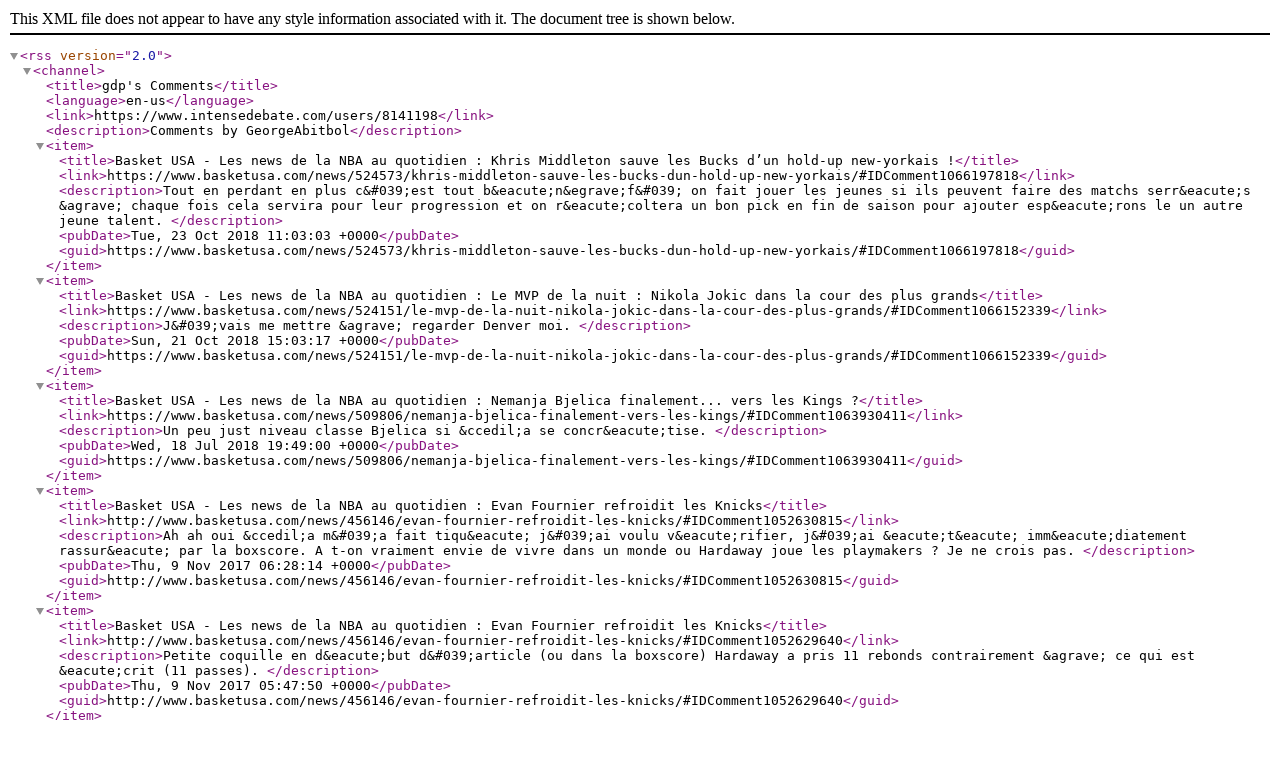

--- FILE ---
content_type: text/xml; charset="UTF-8"
request_url: https://www.intensedebate.com/people/NiqueurBoxer/comments.rss
body_size: 2801
content:
<?xml version="1.0" encoding="UTF-8" ?>
<rss version="2.0">
	<channel>
		<title>gdp's Comments</title>
		<language>en-us</language>
		<link>https://www.intensedebate.com/users/8141198</link>
		<description>Comments by GeorgeAbitbol</description>
<item>
<title>Basket USA - Les news de la NBA au quotidien : Khris Middleton sauve les Bucks d’un hold-up new-yorkais !</title>
<link>https://www.basketusa.com/news/524573/khris-middleton-sauve-les-bucks-dun-hold-up-new-yorkais/#IDComment1066197818</link>
<description>Tout en perdant en plus c&amp;#039;est tout b&amp;eacute;n&amp;egrave;f&amp;#039; on fait jouer les jeunes si ils peuvent faire des matchs serr&amp;eacute;s &amp;agrave; chaque fois cela servira pour leur progression et on r&amp;eacute;coltera un bon pick en fin de saison pour ajouter esp&amp;eacute;rons le un autre jeune talent. </description>
<pubDate>Tue, 23 Oct 2018 11:03:03 +0000</pubDate>
<guid>https://www.basketusa.com/news/524573/khris-middleton-sauve-les-bucks-dun-hold-up-new-yorkais/#IDComment1066197818</guid>
</item><item>
<title>Basket USA - Les news de la NBA au quotidien : Le MVP de la nuit : Nikola Jokic dans la cour des plus grands</title>
<link>https://www.basketusa.com/news/524151/le-mvp-de-la-nuit-nikola-jokic-dans-la-cour-des-plus-grands/#IDComment1066152339</link>
<description>J&amp;#039;vais me mettre &amp;agrave; regarder Denver moi. </description>
<pubDate>Sun, 21 Oct 2018 15:03:17 +0000</pubDate>
<guid>https://www.basketusa.com/news/524151/le-mvp-de-la-nuit-nikola-jokic-dans-la-cour-des-plus-grands/#IDComment1066152339</guid>
</item><item>
<title>Basket USA - Les news de la NBA au quotidien : Nemanja Bjelica finalement... vers les Kings ?</title>
<link>https://www.basketusa.com/news/509806/nemanja-bjelica-finalement-vers-les-kings/#IDComment1063930411</link>
<description>Un peu just niveau classe Bjelica si &amp;ccedil;a se concr&amp;eacute;tise. </description>
<pubDate>Wed, 18 Jul 2018 19:49:00 +0000</pubDate>
<guid>https://www.basketusa.com/news/509806/nemanja-bjelica-finalement-vers-les-kings/#IDComment1063930411</guid>
</item><item>
<title>Basket USA - Les news de la NBA au quotidien : Evan Fournier refroidit les Knicks</title>
<link>http://www.basketusa.com/news/456146/evan-fournier-refroidit-les-knicks/#IDComment1052630815</link>
<description>Ah ah oui &amp;ccedil;a m&amp;#039;a fait tiqu&amp;eacute; j&amp;#039;ai voulu v&amp;eacute;rifier, j&amp;#039;ai &amp;eacute;t&amp;eacute; imm&amp;eacute;diatement rassur&amp;eacute; par la boxscore. A t-on vraiment envie de vivre dans un monde ou Hardaway joue les playmakers ? Je ne crois pas. </description>
<pubDate>Thu, 9 Nov 2017 06:28:14 +0000</pubDate>
<guid>http://www.basketusa.com/news/456146/evan-fournier-refroidit-les-knicks/#IDComment1052630815</guid>
</item><item>
<title>Basket USA - Les news de la NBA au quotidien : Evan Fournier refroidit les Knicks</title>
<link>http://www.basketusa.com/news/456146/evan-fournier-refroidit-les-knicks/#IDComment1052629640</link>
<description>Petite coquille en d&amp;eacute;but d&amp;#039;article (ou dans la boxscore) Hardaway a pris 11 rebonds contrairement &amp;agrave; ce qui est &amp;eacute;crit (11 passes). </description>
<pubDate>Thu, 9 Nov 2017 05:47:50 +0000</pubDate>
<guid>http://www.basketusa.com/news/456146/evan-fournier-refroidit-les-knicks/#IDComment1052629640</guid>
</item><item>
<title>Basket USA - Les news de la NBA au quotidien : [Programme du soir] Les Celtics passent un test à Orlando</title>
<link>http://www.basketusa.com/news/455460/programme-du-soir-les-celtics-passent-un-test-a-orlando/#IDComment1052433024</link>
<description>J&amp;#039;ai quitt&amp;eacute; le match il y a quelques minutes mais si on d&amp;eacute;fend comme dans le second quart, ils vont pouvoir nous enfiler calmement en 2eme mi-temps aussi. </description>
<pubDate>Mon, 6 Nov 2017 01:35:47 +0000</pubDate>
<guid>http://www.basketusa.com/news/455460/programme-du-soir-les-celtics-passent-un-test-a-orlando/#IDComment1052433024</guid>
</item><item>
<title>Basket USA - Les news de la NBA au quotidien : Thunder - Knicks : Russell Westbrook reprend ses bonnes habitudes !</title>
<link>http://www.basketusa.com/news/452140/thunder-knicks-russell-westbrook-reprend-ses-bonnes-habitudes/#IDComment1051428186</link>
<description>J&amp;#039;voulais me taper le replay pour voir cette nouvelle mouture des Knicks ayant zapp&amp;eacute; la moiti&amp;eacute; de la saison derni&amp;egrave;re. &amp;Ccedil;a va &amp;ecirc;tre grandiose encore pr&amp;egrave;s du MSG cette saison. </description>
<pubDate>Fri, 20 Oct 2017 09:56:24 +0000</pubDate>
<guid>http://www.basketusa.com/news/452140/thunder-knicks-russell-westbrook-reprend-ses-bonnes-habitudes/#IDComment1051428186</guid>
</item><item>
<title>Basket USA - Les news de la NBA au quotidien : Un meneur drafté par les Knicks, c&#039;est très rare !</title>
<link>http://www.basketusa.com/news/433482/un-meneur-drafte-par-les-knicks-cest-tres-rare/#IDComment1045639261</link>
<description>H.S : Quels sont les profils des deux autres mecs draft&amp;eacute;s par les Knicks au second tour ? </description>
<pubDate>Fri, 23 Jun 2017 16:26:41 +0000</pubDate>
<guid>http://www.basketusa.com/news/433482/un-meneur-drafte-par-les-knicks-cest-tres-rare/#IDComment1045639261</guid>
</item><item>
<title>Basket USA - Les news de la NBA au quotidien : [Programme du soir] Les Raptors, les Clippers et les Celtics déjà en danger</title>
<link>http://www.basketusa.com/news/421733/programme-du-soir-les-raptors-les-clippers-et-les-celtics-deja-en-danger/#IDComment1042386015</link>
<description>C&amp;#039;est *impossible de dire non. </description>
<pubDate>Wed, 19 Apr 2017 00:55:17 +0000</pubDate>
<guid>http://www.basketusa.com/news/421733/programme-du-soir-les-raptors-les-clippers-et-les-celtics-deja-en-danger/#IDComment1042386015</guid>
</item><item>
<title>Basket USA - Les news de la NBA au quotidien : [Programme du soir] Les Raptors, les Clippers et les Celtics déjà en danger</title>
<link>http://www.basketusa.com/news/421733/programme-du-soir-les-raptors-les-clippers-et-les-celtics-deja-en-danger/#IDComment1042385916</link>
<description>Je suis &amp;agrave; fond sur les belles noires comme la nuit. </description>
<pubDate>Wed, 19 Apr 2017 00:52:02 +0000</pubDate>
<guid>http://www.basketusa.com/news/421733/programme-du-soir-les-raptors-les-clippers-et-les-celtics-deja-en-danger/#IDComment1042385916</guid>
</item><item>
<title>Basket USA - Les news de la NBA au quotidien : Boston - OKC : Russell Westbrook est hallucinant !</title>
<link>http://www.basketusa.com/news/398194/boston-okc-russell-westbrook-est-hallucinant/#IDComment1036032666</link>
<description>Je ne suis pas un fan de Westbrook, mais le mec fait une saison hercul&amp;eacute;enne. </description>
<pubDate>Sat, 24 Dec 2016 06:27:53 +0000</pubDate>
<guid>http://www.basketusa.com/news/398194/boston-okc-russell-westbrook-est-hallucinant/#IDComment1036032666</guid>
</item><item>
<title>Basket USA - Les news de la NBA au quotidien : [Programme du soir] Les Spurs défient les Clippers à Los Angeles</title>
<link>http://www.basketusa.com/news/397970/programme-du-soir-les-spurs-defient-les-clippers-a-los-angeles/#IDComment1035969282</link>
<description>Merci Clyde toujours sur la br&amp;egrave;che </description>
<pubDate>Fri, 23 Dec 2016 02:32:13 +0000</pubDate>
<guid>http://www.basketusa.com/news/397970/programme-du-soir-les-spurs-defient-les-clippers-a-los-angeles/#IDComment1035969282</guid>
</item><item>
<title>Basket USA - Les news de la NBA au quotidien : [Programme du soir] Les Spurs défient les Clippers à Los Angeles</title>
<link>http://www.basketusa.com/news/397970/programme-du-soir-les-spurs-defient-les-clippers-a-los-angeles/#IDComment1035969075</link>
<description>Le score les gars ? Jviens de me lever j&amp;#039;suis toujours au pieu on s&amp;#039;en sort comment ? </description>
<pubDate>Fri, 23 Dec 2016 02:24:27 +0000</pubDate>
<guid>http://www.basketusa.com/news/397970/programme-du-soir-les-spurs-defient-les-clippers-a-los-angeles/#IDComment1035969075</guid>
</item><item>
<title>Basket USA - Les news de la NBA au quotidien : [Programme du soir] Tom Thibodeau retrouve Chicago</title>
<link>http://www.basketusa.com/news/395962/programme-du-soir-tom-thibodeau-retrouve-chicago/#IDComment1035393664</link>
<description>Mais si </description>
<pubDate>Wed, 14 Dec 2016 02:24:12 +0000</pubDate>
<guid>http://www.basketusa.com/news/395962/programme-du-soir-tom-thibodeau-retrouve-chicago/#IDComment1035393664</guid>
</item><item>
<title>Basket USA - Les news de la NBA au quotidien : [Programme de la soirée] Les Clippers vont-ils enfoncer Portland ?</title>
<link>http://www.basketusa.com/news/395755/programme-de-la-soiree-les-clippers-vont-ils-enfoncer-portland/#IDComment1035186350</link>
<description>Millsap m&amp;ecirc;me si je pense qu&amp;#039;Aldridge est un des joueurs les plus smooth de la ligue et que j&amp;#039;aime toujours le voir jouer, je trouve &amp;agrave; Millsap un c&amp;ocirc;t&amp;eacute; plus complet. </description>
<pubDate>Tue, 13 Dec 2016 00:08:29 +0000</pubDate>
<guid>http://www.basketusa.com/news/395755/programme-de-la-soiree-les-clippers-vont-ils-enfoncer-portland/#IDComment1035186350</guid>
</item><item>
<title>Basket USA - Les news de la NBA au quotidien : [Programme de la soirée] Les Clippers vont-ils enfoncer Portland ?</title>
<link>http://www.basketusa.com/news/395755/programme-de-la-soiree-les-clippers-vont-ils-enfoncer-portland/#IDComment1035184512</link>
<description>J&amp;#039;suis d&amp;#039;accord </description>
<pubDate>Mon, 12 Dec 2016 23:12:57 +0000</pubDate>
<guid>http://www.basketusa.com/news/395755/programme-de-la-soiree-les-clippers-vont-ils-enfoncer-portland/#IDComment1035184512</guid>
</item><item>
<title>Basket USA - Les news de la NBA au quotidien : Fait divers : Matt Barnes impliqué dans une bagarre en boîte de nuit</title>
<link>http://www.basketusa.com/news/394246/fait-divers-matt-barnes-implique-dans-une-bagarre-en-boite-de-nuit/#IDComment1034813232</link>
<description>Ah ah ah mais j&amp;#039;avais manqu&amp;eacute; &amp;ccedil;a par contre : le but de la Finlande quelle supriiiiiiiIIiIIiiiiiiiiiise. </description>
<pubDate>Mon, 5 Dec 2016 16:58:31 +0000</pubDate>
<guid>http://www.basketusa.com/news/394246/fait-divers-matt-barnes-implique-dans-une-bagarre-en-boite-de-nuit/#IDComment1034813232</guid>
</item><item>
<title>Basket USA - Les news de la NBA au quotidien : Fait divers : Matt Barnes impliqué dans une bagarre en boîte de nuit</title>
<link>http://www.basketusa.com/news/394246/fait-divers-matt-barnes-implique-dans-une-bagarre-en-boite-de-nuit/#IDComment1034812225</link>
<description>Ah ah ah rien que d&amp;#039;y repenser je me marre comme un con, on dirait que le mec est entrain de voir sa famille se faire assassiner en direct. Culte comme tu dis. Apr&amp;egrave;s l&amp;#039;envol&amp;eacute;e lyrique, l&amp;#039;ange Greg Coupet qui chie sa relance. Le drame.  </description>
<pubDate>Mon, 5 Dec 2016 16:35:34 +0000</pubDate>
<guid>http://www.basketusa.com/news/394246/fait-divers-matt-barnes-implique-dans-une-bagarre-en-boite-de-nuit/#IDComment1034812225</guid>
</item><item>
<title>Basket USA - Les news de la NBA au quotidien : Fait divers : Matt Barnes impliqué dans une bagarre en boîte de nuit</title>
<link>http://www.basketusa.com/news/394246/fait-divers-matt-barnes-implique-dans-une-bagarre-en-boite-de-nuit/#IDComment1034811512</link>
<description>Cette vid&amp;eacute;o fait partie de celles qui me font marrer &amp;agrave; chaque fois.  CRUCIFIE, CRUCIFIE. </description>
<pubDate>Mon, 5 Dec 2016 16:20:29 +0000</pubDate>
<guid>http://www.basketusa.com/news/394246/fait-divers-matt-barnes-implique-dans-une-bagarre-en-boite-de-nuit/#IDComment1034811512</guid>
</item><item>
<title>Basket USA - Les news de la NBA au quotidien : Fait divers : Matt Barnes impliqué dans une bagarre en boîte de nuit</title>
<link>http://www.basketusa.com/news/394246/fait-divers-matt-barnes-implique-dans-une-bagarre-en-boite-de-nuit/#IDComment1034810256</link>
<description>L&amp;#039;ange s&amp;#039;est envol&amp;eacute;. </description>
<pubDate>Mon, 5 Dec 2016 15:50:01 +0000</pubDate>
<guid>http://www.basketusa.com/news/394246/fait-divers-matt-barnes-implique-dans-une-bagarre-en-boite-de-nuit/#IDComment1034810256</guid>
</item>	</channel>
</rss>